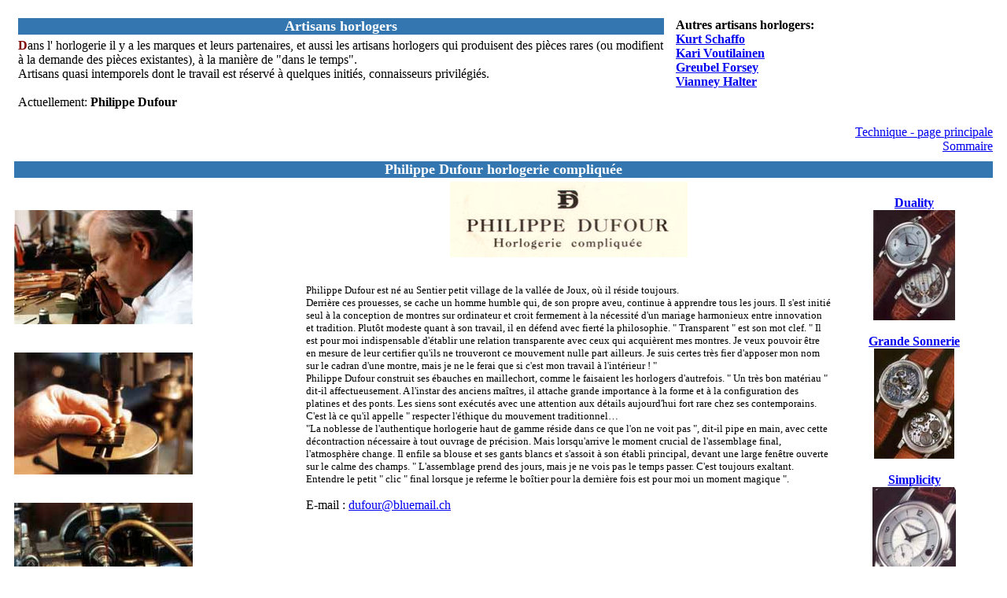

--- FILE ---
content_type: text/html
request_url: http://watches-lexic.ch/pages/fr/tec/dufour1.htm
body_size: 2426
content:
<HTML>
<HEAD>
  <META NAME="GENERATOR" CONTENT="Dreamweaver 2" />
  <TITLE>Watches-Lexic</TITLE>
<META NAME="Author" CONTENT="am - assistance marketing" />
<META NAME="Description" CONTENT="horlogerie, artisans horlogers, philippe dufour" />
<META NAME="Keywords" CONTENT="horlogerie, artisans, horlogers, philippe dufour" />
</HEAD>
<BODY BGCOLOR="#ffffff">

<BASEFONT SIZE=2 />
<TABLE WIDTH="100%" BORDER="0" CELLSPACING="5" CELLPADDING="0">
  <TR>
    <TD WIDTH="100%" height="315"><BASEFONT SIZE=2 /> 
      <table width="100%" border="0" cellspacing="5" cellpadding="0">
        <tr> 
          <td width="67%" valign="TOP"><basefont size=2 /> 
            <table width="100%" border="0" cellspacing="5" cellpadding="0">
              <tr> 
                <th width="100%" bgcolor="#3376b0"><basefont size=2 /> <font color="#FFFFFF" size=+1>Artisans 
                  horlogers </font></th>
              </tr>
              <tr> 
                <td width="100%"><basefont size=2 /> <font color="#7F0000"><b>D</b></font>ans 
                  l' horlogerie il y a les marques et leurs partenaires, et aussi 
                  les artisans horlogers qui produisent des pi&egrave;ces rares 
                  (ou modifient &agrave; la demande des pi&egrave;ces existantes), 
                  &agrave; la mani&egrave;re de &quot;dans le temps&quot;.<br />
                  Artisans quasi intemporels dont le travail est r&eacute;serv&eacute; 
                  &agrave; quelques initi&eacute;s, connaisseurs privil&eacute;gi&eacute;s.<br />
                  <br />
                  Actuellement: <b>Philippe Dufour</b></td>
              </tr>
            </table>
          </td>
          <td width="33%" valign="baseline" align="RIGHT"><basefont size=2 /> 
            <table width="100%" border="0" cellspacing="5" cellpadding="0">
              <tr bgcolor="#FFFFFF"> 
                <th width="100%"> 
                  <p align="left"><basefont size=2 /> <font color="#000000" size="3">Autres 
                    artisans horlogers:</font><font color="#000000"><br />
                    <a href="fs_art.htm" target="_top">Kurt Schaffo</a></font><br />
                    <a href="fs_voutilainen.htm" target="_top">Kari Voutilainen 
                    </a><br />
                    <a href="fs_greubelforsey.htm" target="_top">Greubel Forsey</a><br />
                    <a href="../gal/bra/vianney.htm">Vianney Halter</a></p>
                </th>
              </tr>
              <tr> 
                <td width="100%"><basefont size=2 /> 
                  <p align=RIGHT>&nbsp; 
                </p></td>
              </tr>
            </table>
            <br />
            <a href="fs.htm" target="_parent">Technique - page principale<br />
            </a><a href="../toc/fs.htm" target="_parent">Sommaire</a> </td>
        </tr>
      </table>
      <table width="100%" border="0" cellspacing="5" cellpadding=
"0">
        <tr> 
          <th colspan="3" valign="TOP" bgcolor="#3376b0"><basefont size=2 /> <font color="#FFFFFF" size=+1> 
            <font size="4">Philippe Dufour horlogerie compliqu&eacute;e</font></font></th>
        </tr>
        <tr> 
          <td width="228" height="16" valign="TOP"> 
            <p> <br />
              <br />
              <img src="../../../pics/wat/dufour4.jpg" width="227" height="145" /><br />
              <br />
              <br />
              <img src="../../../pics/wat/dufour5.jpg" width="227" height="155" /><br />
              <br />
              <br />
              <img src="../../../pics/wat/dufour6.jpg" width="227" height="150" /> 
              <basefont size=2 /> </p>
          </td>
          <td height="16" valign="TOP" width="415"> 
            <p align="center"><img src="../../../pics/bra/logodufour.jpg" width="302" height="96" /></p>
            <p align="left"><br />
              <font size="2">Philippe Dufour est n&eacute; au Sentier petit village 
              de la vall&eacute;e de Joux, o&ugrave; il r&eacute;side toujours.<br />
              Derri�re ces prouesses, se cache un homme humble qui, de son propre 
              aveu, continue � apprendre tous les jours. Il s'est initi� seul 
              � la conception de montres sur ordinateur et croit fermement � la 
              n�cessit� d'un mariage harmonieux entre innovation et tradition. 
              Plut�t modeste quant � son travail, il en d�fend avec fiert� la 
              philosophie. " Transparent " est son mot clef. " Il est pour moi 
              indispensable d'�tablir une relation transparente avec ceux qui 
              acqui�rent mes montres. Je veux pouvoir �tre en mesure de leur certifier 
              qu'ils ne trouveront ce mouvement nulle part ailleurs. Je suis certes 
              tr�s fier d'apposer mon nom sur le cadran d'une montre, mais je 
              ne le ferai que si c'est mon travail � l'int�rieur ! " <br />
              Philippe Dufour construit ses �bauches en maillechort, comme le 
              faisaient les horlogers d'autrefois. " Un tr�s bon mat�riau " dit-il 
              affectueusement. A l'instar des anciens ma�tres, il attache grande 
              importance � la forme et � la configuration des platines et des 
              ponts. Les siens sont ex�cut�s avec une attention aux d�tails aujourd'hui 
              fort rare chez ses contemporains. C'est l� ce qu'il appelle " respecter 
              l'�thique du mouvement traditionnel� <br />
              &quot;La noblesse de l'authentique horlogerie haut de gamme r�side 
              dans ce que l'on ne voit pas ", dit-il pipe en main, avec cette 
              d�contraction n�cessaire � tout ouvrage de pr�cision. Mais lorsqu'arrive 
              le moment crucial de l'assemblage final, l'atmosph�re change. Il 
              enfile sa blouse et ses gants blancs et s'assoit � son �tabli principal, 
              devant une large fen�tre ouverte sur le calme des champs. " L'assemblage 
              prend des jours, mais je ne vois pas le temps passer. C'est toujours 
              exaltant. Entendre le petit " clic " final lorsque je referme le 
              bo�tier pour la derni�re fois est pour moi un moment magique ".</font> 
            </p>
            <p>E-mail : <a href="mailto:dufour@bluemail.ch">dufour@bluemail.ch</a></p>
          </td>
          <td valign="TOP" width="124"> 
            <p align="center"> <basefont size=2 /><br />
              <b><a href="fs_dufour2.htm" target="_top"><font size="3">Duality</font></a></b><a href="fs_dufour2.htm" target="_top"> 
              <br />
              <img src="../../../pics/wat/dufour11.jpg" width="104" height="140" border="0" /></a><br />
              <b><a href="fs_dufour3.htm" target="_top"><br />
              <font size="3">Grande Sonnerie</font></a></b><a href="fs_dufour3.htm" target="_top"><br />
              <img src="../../../pics/wat/dufour22.jpg" width="102" height="140" border="0" /></a><br />
              <b><br />
              <a href="fs_dufour4.htm" target="_top"><font size="3">Simplicity</font></a></b><a href="fs_dufour4.htm" target="_top"><br />
              <img src="../../../pics/wat/dufour33.jpg" width="106" height="140" border="0" /></a> 
            </p>
            <p align="right">&nbsp;</p>
            <p align="right"><br />
              <br />
              <a href="fs.htm" target="_parent">Technique - page principale </a><br />
              <a href="../toc/fs.htm" target="_parent">Sommaire</a><br />
            </p>
          </td>
        </tr>
      </table>
    </TD>
  </TR>
<TR>
    <TD WIDTH="100%" height="4"><BASEFONT SIZE=2 /> </TD>
  </TR>
</TABLE>
</BODY>
</HTML>
